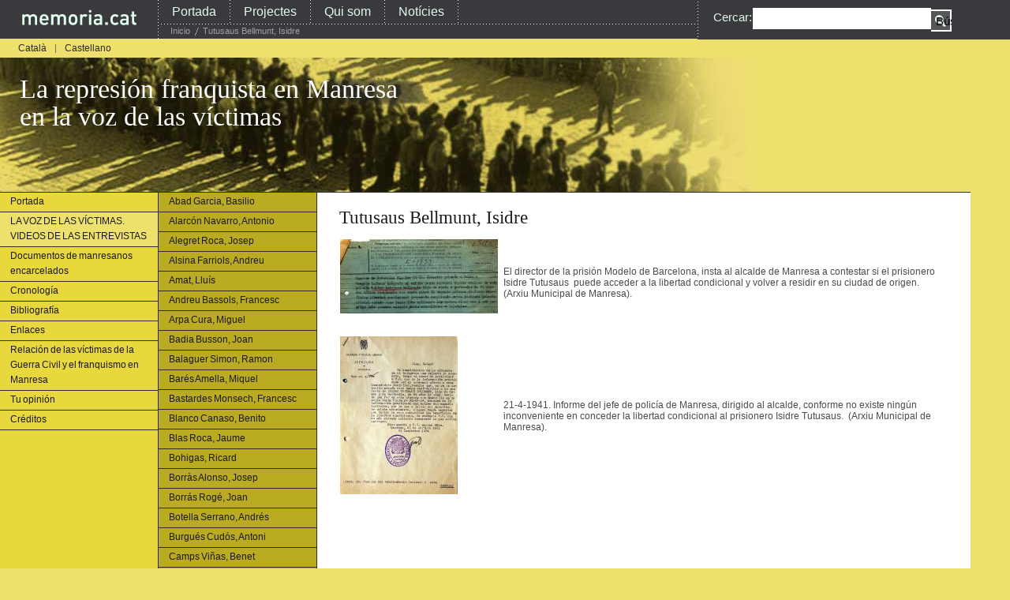

--- FILE ---
content_type: text/html; charset=utf-8
request_url: http://www1.memoria.cat/presos/es/content/tutusaus-bellmunt-isidre
body_size: 28978
content:
<!DOCTYPE html PUBLIC "-//W3C//DTD XHTML 1.0 Strict//EN" "http://www.w3.org/TR/xhtml1/DTD/xhtml1-strict.dtd">
<html xmlns="http://www.w3.org/1999/xhtml">
<head>
<meta http-equiv="Content-Type" content="text/html; charset=utf-8" />
	<title>Tutusaus Bellmunt, Isidre | La repressió franquista a Manresa en la veu de les víctimes</title>
        <meta http-equiv="Content-Type" content="text/html; charset=utf-8" />
<link rel="shortcut icon" href="/presos/sites/default/files/favicon.ico" type="image/x-icon" />
        <link type="text/css" rel="stylesheet" media="all" href="/presos/sites/memoria.cat.presos/files/css/css_80ee7c25fb19731c91b5cd191c4ccff2.css" />
<link type="text/css" rel="stylesheet" media="screen" href="/presos/sites/all/modules/tree_menus/tree_menus.css?D" />
<link type="text/css" rel="stylesheet" media="screen" href="/presos/sites/memoria.cat.presos/files/css/css_40ff98ad16b787af2519f24c12c0b235.css" />
        <script type="text/javascript" src="/presos/sites/memoria.cat.presos/files/js/js_593714427fcfcb04463b6ec5becf9df1.js"></script>
<script type="text/javascript">
<!--//--><![CDATA[//><!--
jQuery.extend(Drupal.settings, { "basePath": "/presos/", "lightbox2": { "rtl": "0", "file_path": "/presos/(\\w\\w/)sites/memoria.cat.presos/files", "default_image": "/presos/sites/all/modules/lightbox2/images/brokenimage.jpg", "border_size": 10, "font_color": "000", "box_color": "fff", "top_position": "", "overlay_opacity": "0.8", "overlay_color": "000", "disable_close_click": true, "resize_sequence": 0, "resize_speed": 400, "fade_in_speed": 400, "slide_down_speed": 600, "use_alt_layout": false, "disable_resize": false, "disable_zoom": false, "force_show_nav": false, "show_caption": true, "loop_items": false, "node_link_text": "View Image Details", "node_link_target": false, "image_count": "Image !current of !total", "video_count": "Video !current of !total", "page_count": "Page !current of !total", "lite_press_x_close": "press \x3ca href=\"#\" onclick=\"hideLightbox(); return FALSE;\"\x3e\x3ckbd\x3ex\x3c/kbd\x3e\x3c/a\x3e to close", "download_link_text": "", "enable_login": false, "enable_contact": false, "keys_close": "c x 27", "keys_previous": "p 37", "keys_next": "n 39", "keys_zoom": "z", "keys_play_pause": "32", "display_image_size": "", "image_node_sizes": "()", "trigger_lightbox_classes": "", "trigger_lightbox_group_classes": "", "trigger_slideshow_classes": "", "trigger_lightframe_classes": "", "trigger_lightframe_group_classes": "", "custom_class_handler": 0, "custom_trigger_classes": "", "disable_for_gallery_lists": true, "disable_for_acidfree_gallery_lists": true, "enable_acidfree_videos": true, "slideshow_interval": 5000, "slideshow_automatic_start": true, "slideshow_automatic_exit": true, "show_play_pause": true, "pause_on_next_click": false, "pause_on_previous_click": true, "loop_slides": false, "iframe_width": 600, "iframe_height": 400, "iframe_border": 1, "enable_video": false }, "cron": { "basePath": "/presos/es/poormanscron", "runNext": 1768504990 } });
//--><!]]>
</script>
		<style media="all" type="text/css">@import "/presos/themes/2Mcat_Presos/css/all.css";</style>
		<!--[if IE]><link rel="stylesheet" type="text/css" href="/presos/themes/2Mcat_Presos/css/ie.css" media="screen"/><![endif]--> 
</head>
<body>
<div id="main">
	<div id="page">
		<div id="seo-bottom-container">
<!-- content start -->
			<div id="content"><div id="language" style="padding-top: 5px;"><ul><li class="ca first"><a href="/presos/ca/content/tutusaus-bellmunt-isidre" class="language-link">Català</a></li>
<li class="es last active"><a href="/presos/es/content/tutusaus-bellmunt-isidre" class="language-link active">Castellano</a></li>
</ul></div>
				<h1><span style="color: rgb(255, 255, 255);">La represi&oacute;n franquista en Manresa<br />en la voz de las v&iacute;ctimas</span></h1>
				<div class="inner-page">
<!-- cont start -->
					<div class="cont">
						<h2>Tutusaus Bellmunt, Isidre</h2>																																				    <div class="cont">
    <table width="100%" cellspacing="1" cellpadding="1" border="0">
<tbody style="border: 0pt none ;">
<tr>
<td><a href="http://www1.memoria.cat/presos/sites/memoria.cat.presos/files/images/isidre-tutusaus-1.jpg"><span class="inline inline-left"><img height="94" width="200" src="http://www1.memoria.cat/presos/sites/memoria.cat.presos/files/images/isidre-tutusaus-1.thumbnail.jpg" class="image image-thumbnail" /></span></a>&nbsp;</td>
<td>El director de la prisi&oacute;n Modelo de Barcelona, insta al alcalde de Manresa a contestar si el prisionero Isidre Tutusaus&nbsp; puede acceder a la libertad condicional y volver a residir en su ciudad de origen. (Arxiu Municipal de Manresa).</td>
</tr>
<tr>
<td><a href="http://www1.memoria.cat/presos/sites/memoria.cat.presos/files/images/isidre-tutusaus-2.jpg"><span class="inline inline-left"><img height="200" width="149" src="http://www1.memoria.cat/presos/sites/memoria.cat.presos/files/images/isidre-tutusaus-2.thumbnail.jpg" class="image image-thumbnail" /></span></a></td>
<td>21-4-1941. Informe del jefe de polic&iacute;a de Manresa, dirigido al alcalde, conforme no existe ning&uacute;n inconveniente en conceder la libertad condicional al prisionero Isidre Tutusaus.&nbsp; (Arxiu Municipal de Manresa).</td>
</tr>
</tbody>
</table>
  </div>
                          <p>&nbsp;</p>

  
  
					</div>
<!-- cont end <> sidenav start -->
					<div class="sidenav">
						<!--  -->
						<ul><li class="menu-1  menu-481"><a href="/presos/es/content/portada" title="Portada">Portada</a></li>
<li class="menu-2  menu-469 first"><a href="/presos/es/content/la-voz-de-las-v%C3%ADctimas-videos-de-las-entrevistas" title="La voz de las víctimas. Videos de las entrevistas">LA VOZ DE LAS VÍCTIMAS. VIDEOS DE LAS ENTREVISTAS</a></li>
<li class="menu-3  menu-474 active-trail"><a href="/presos/es/content/documentos-de-manresanos-encarcelados" title="Documentos de manresanos encarcelados">Documentos de manresanos encarcelados</a></li>
<li class="menu-4  menu-781"><a href="/presos/es/content/cronolog%C3%AD" title="Cronología">Cronología</a></li>
<li class="menu-5  menu-478"><a href="/presos/es/content/bibliograf%C3%AD" title="Bibliografía">Bibliografía</a></li>
<li class="menu-6  menu-789"><a href="/presos/es/content/enlaces" title="Enllaços">Enlaces</a></li>
<li class="menu-7  menu-790"><a href="/presos/es/content/relaci%C3%B3n-de-las-v%C3%ADctimas-de-la-guerra-civil-y-el-franquismo-en-manresa" title="Relació de les víctimes de la Guerra Civil i el franquisme a Manresa">Relación de las víctimas de la Guerra Civil y el franquismo en Manresa</a></li>
<li class="menu-8  menu-803"><a href="/presos/es/content/tu-opini%C3%B3n" title="Tu opinión">Tu opinión</a></li>
<li class="menu-9  menu-782"><a href="/presos/es/content/cr%C3%A9ditos" title="Creditos">Créditos</a></li>
</ul>						<!-- print $custom_5; -->
						<ul><li class="menu-1  menu-635"><a href="/presos/es/content/abad-garcia-basilio" title="Abad Garcia, Basilio">Abad Garcia, Basilio</a></li>
<li class="menu-2  menu-636 first"><a href="/presos/es/content/alarco%CC%81n-navarro-antonio" title="Alarcón Navarro, Antonio">Alarcón Navarro, Antonio</a></li>
<li class="menu-3  menu-637"><a href="/presos/es/content/alegret-roca-josep" title="Alegret Roca, Josep">Alegret Roca, Josep</a></li>
<li class="menu-4  menu-638"><a href="/presos/es/content/alsina-farriols-andreu" title="Alsina Farriols, Andreu">Alsina Farriols, Andreu</a></li>
<li class="menu-5  menu-639"><a href="/presos/es/content/amat-llui%CC%81s" title="Amat, Lluís">Amat, Lluís</a></li>
<li class="menu-6  menu-775"><a href="/presos/es/content/andreu-bassols-francesc" title="Andreu Bassols, Francesc">Andreu Bassols, Francesc</a></li>
<li class="menu-7  menu-640"><a href="/presos/es/content/arpa-cura-miguel" title="Arpa Cura, Miguel">Arpa Cura, Miguel</a></li>
<li class="menu-8  menu-641"><a href="/presos/es/content/badia-busson-joan" title="Badia Busson, Joan">Badia Busson, Joan</a></li>
<li class="menu-9  menu-642"><a href="/presos/es/content/balaguer-simon-ramon" title="Balaguer Simon, Ramon">Balaguer Simon, Ramon</a></li>
<li class="menu-10  menu-643"><a href="/presos/es/content/bare%CC%81s-amella-miquel" title="Barés Amella, Miquel">Barés Amella, Miquel</a></li>
<li class="menu-11  menu-644"><a href="/presos/es/content/bastardes-monsech-francesc" title="Bastardes Monsech, Francesc">Bastardes Monsech, Francesc</a></li>
<li class="menu-12  menu-645"><a href="/presos/es/content/blanco-canaso-benito" title="Blanco Canaso, Benito">Blanco Canaso, Benito</a></li>
<li class="menu-13  menu-646"><a href="/presos/es/content/blas-roca-jaume" title="Blas Roca, Jaume">Blas Roca, Jaume</a></li>
<li class="menu-14  menu-647"><a href="/presos/es/content/bohigas-ricard" title="Bohigas, Ricard">Bohigas, Ricard</a></li>
<li class="menu-15  menu-648"><a href="/presos/es/content/borra%CC%80s-alonso-josep" title="Borràs Alonso, Josep">Borràs Alonso, Josep</a></li>
<li class="menu-16  menu-649"><a href="/presos/es/content/borra%CC%81s-roge%CC%81-joan" title="Borrás Rogé, Joan">Borrás Rogé, Joan</a></li>
<li class="menu-17  menu-650"><a href="/presos/es/content/botella-serrano-andre%CC%81s" title="Botella Serrano, Andrés">Botella Serrano, Andrés</a></li>
<li class="menu-18  menu-651"><a href="/presos/es/content/burgue%CC%81s-cudo%CC%81s-antoni" title="Burgués Cudós, Antoni">Burgués Cudós, Antoni</a></li>
<li class="menu-19  menu-652"><a href="/presos/es/content/camps-vin%CC%83-benet" title="Camps Viñas, Benet">Camps Viñas, Benet</a></li>
<li class="menu-20  menu-653"><a href="/presos/es/content/candel-garcia-gonzalo" title="Candel Garcia, Gonzalo">Candel Garcia, Gonzalo</a></li>
<li class="menu-21  menu-654"><a href="/presos/es/content/canellas-baliellas-francesc" title="Canellas Baliellas, Francesc">Canellas Baliellas, Francesc</a></li>
<li class="menu-22  menu-655"><a href="/presos/es/content/casanovas-brunet-enric" title="Casanovas Brunet, Enric">Casanovas Brunet, Enric</a></li>
<li class="menu-23  menu-656"><a href="/presos/es/content/casas-guix-baldomer" title="Casas Guix, Baldomer">Casas Guix, Baldomer</a></li>
<li class="menu-24  menu-657"><a href="/presos/es/content/casas-guix-manuel" title="Casas Guix, Manuel">Casas Guix, Manuel</a></li>
<li class="menu-25  menu-779"><a href="/presos/es/content/cecchini-torrens-joaquim" title="Cecchini Torrens, Joaquim">Cecchini Torrens, Joaquim</a></li>
<li class="menu-26  menu-658"><a href="/presos/es/content/charles-valp-jaime" title="Charles Valp, Jaime">Charles Valp, Jaime</a></li>
<li class="menu-27  menu-659"><a href="/presos/es/content/checa-benito-enrique" title="Checa Benito, Enrique">Checa Benito, Enrique</a></li>
<li class="menu-28  menu-660"><a href="/presos/es/content/claret-llobet-joan-b" title="Claret Llobet, Joan B.">Claret Llobet, Joan B.</a></li>
<li class="menu-29  menu-661"><a href="/presos/es/content/climent-pala%CC%80-josep" title="Climent Palà, Josep">Climent Palà, Josep</a></li>
<li class="menu-30  menu-662"><a href="/presos/es/content/clotet-isanta-ca%CC%80ndid" title="Clotet Isanta, Càndid">Clotet Isanta, Càndid</a></li>
<li class="menu-31  menu-663"><a href="/presos/es/content/coll-serra-marti%CC%81" title="Coll Serra, Martí">Coll Serra, Martí</a></li>
<li class="menu-32  menu-664"><a href="/presos/es/content/coll-serra-ramon" title="Coll Serra, Ramon">Coll Serra, Ramon</a></li>
<li class="menu-33  menu-665"><a href="/presos/es/content/cortina-guitart-valenti%CC%81" title="Cortina Guitart, Valentí">Cortina Guitart, Valentí</a></li>
<li class="menu-34  menu-666"><a href="/presos/es/content/costa-tan%CC%83a%CC%81-eudald" title="Costa Tañá, Eudald">Costa Tañá, Eudald</a></li>
<li class="menu-35  menu-667"><a href="/presos/es/content/cuartero-pinillo-toma%CC%81s" title="Cuartero Pinillo, Tomás">Cuartero Pinillo, Tomás</a></li>
<li class="menu-36  menu-668"><a href="/presos/es/content/daltet-puig-joan" title="Daltet Puig, Joan">Daltet Puig, Joan</a></li>
<li class="menu-37  menu-669"><a href="/presos/es/content/espinalt-prat-rosa" title="Espinalt Prat, Rosa">Espinalt Prat, Rosa</a></li>
<li class="menu-38  menu-670"><a href="/presos/es/content/espinalt-mateu" title="Espinalt, Mateu">Espinalt, Mateu</a></li>
<li class="menu-39  menu-671"><a href="/presos/es/content/espun%CC%83-feixas-josep" title="Espuña Feixas, Josep">Espuña Feixas, Josep</a></li>
<li class="menu-40  menu-672"><a href="/presos/es/content/estiarte-betria-antoni" title="Estiarte Betria, Antoni">Estiarte Betria, Antoni</a></li>
<li class="menu-41  menu-673"><a href="/presos/es/content/febas-arenillas-fermi%CC%81n" title="Febas Arenillas, Fermín">Febas Arenillas, Fermín</a></li>
<li class="menu-42  menu-674"><a href="/presos/es/content/feliu-miro%CC%81-antonieta" title="Feliu Miró, Antonieta">Feliu Miró, Antonieta</a></li>
<li class="menu-43  menu-675"><a href="/presos/es/content/figueras-roca-llui%CC%81s" title="Figueras Roca, Lluís">Figueras Roca, Lluís</a></li>
<li class="menu-44  menu-676"><a href="/presos/es/content/font-cardona-gregori" title="Font Cardona, Gregori">Font Cardona, Gregori</a></li>
<li class="menu-45  menu-677"><a href="/presos/es/content/font-escat-josep" title="Font Escat, Josep">Font Escat, Josep</a></li>
<li class="menu-46  menu-678"><a href="/presos/es/content/fornells-parera-joaquim" title="Fornells Parera, Joaquim">Fornells Parera, Joaquim</a></li>
<li class="menu-47  menu-679"><a href="/presos/es/content/gall-salle%CC%81s-maurici" title="Gall Sallés, Maurici">Gall Sallés, Maurici</a></li>
<li class="menu-48  menu-680"><a href="/presos/es/content/garcia-bonias-amparo" title="Garcia Bonias, Amparo">Garcia Bonias, Amparo</a></li>
<li class="menu-49  menu-681"><a href="/presos/es/content/garcia-garcimarti%CC%81n-teo%CC%81dulo" title="Garcia Garcimartín, Teódulo">Garcia Garcimartín, Teódulo</a></li>
<li class="menu-50  menu-682"><a href="/presos/es/content/garcia-go%CC%81mez-diego" title="Garcia Gómez, Diego">Garcia Gómez, Diego</a></li>
<li class="menu-51  menu-780"><a href="/presos/es/content/garriga-boneri-alfons" title="Garriga Boneri, Alfons">Garriga Boneri, Alfons</a></li>
<li class="menu-52  menu-683"><a href="/presos/es/content/gavi%CC%81n-fabrillo-jose%CC%81" title="Gavín Fabrillo, José">Gavín Fabrillo, José</a></li>
<li class="menu-53  menu-684"><a href="/presos/es/content/gonza%CC%81lez-ura-emilio" title="González Ura, Emilio">González Ura, Emilio</a></li>
<li class="menu-54  menu-685"><a href="/presos/es/content/grau-sauleda-nata%CC%80lia" title="Grau Sauleda, Natàlia">Grau Sauleda, Natàlia</a></li>
<li class="menu-55  menu-686"><a href="/presos/es/content/guadayol-ponay-francisco" title="Guadayol Ponay, Francisco">Guadayol Ponay, Francisco</a></li>
<li class="menu-56  menu-687"><a href="/presos/es/content/guillaumet-figuera-esteve" title="Guillaumet Figuera, Esteve">Guillaumet Figuera, Esteve</a></li>
<li class="menu-57  menu-688"><a href="/presos/es/content/herna%CC%81ndez-sixto-julio" title="Hernández Sixto, Julio">Hernández Sixto, Julio</a></li>
<li class="menu-58  menu-689"><a href="/presos/es/content/homs-montserrat-mari%C3%A0" title="Homs Montserrat, Marià">Homs Montserrat, Marià</a></li>
<li class="menu-59  menu-690"><a href="/presos/es/content/indurain-zabala-francisco" title="Indurain Zabala, Francisco">Indurain Zabala, Francisco</a></li>
<li class="menu-60  menu-691"><a href="/presos/es/content/invers-pi-antonio" title="Invers Pi, Antonio">Invers Pi, Antonio</a></li>
<li class="menu-61  menu-692"><a href="/presos/es/content/lambiez-saez-jose%CC%81" title="Lambiez Saez, José">Lambiez Saez, José</a></li>
<li class="menu-62  menu-693"><a href="/presos/es/content/la%CC%81zaro-ortiz-anastasio" title="Lázaro Ortiz, Anastasio">Lázaro Ortiz, Anastasio</a></li>
<li class="menu-63  menu-694"><a href="/presos/es/content/llovet-cardona-empar" title="Llovet Cardona, Empar">Llovet Cardona, Empar</a></li>
<li class="menu-64  menu-695"><a href="/presos/es/content/lluma%CC%80-vila-niceforo" title="Llumà Vila, Niceforo">Llumà Vila, Niceforo</a></li>
<li class="menu-65  menu-696"><a href="/presos/es/content/magi%CC%81-alborch-manuel" title="Magí Alborch, Manuel">Magí Alborch, Manuel</a></li>
<li class="menu-66  menu-697"><a href="/presos/es/content/marti%CC%81nez-carren%CC%83o-rafael" title="Martínez Carreño, Rafael">Martínez Carreño, Rafael</a></li>
<li class="menu-67  menu-698"><a href="/presos/es/content/marti%CC%81nez-espinosa-emilia%CC%80" title="Martínez Espinosa, Emilià">Martínez Espinosa, Emilià</a></li>
<li class="menu-68  menu-699"><a href="/presos/es/content/marti%CC%81nez-gaya%CC%80-ricard" title="Martínez Gayà, Ricard">Martínez Gayà, Ricard</a></li>
<li class="menu-69  menu-700"><a href="/presos/es/content/marti%CC%81nez-orosco-teo%CC%81fila" title="Martínez Orosco, Teófila">Martínez Orosco, Teófila</a></li>
<li class="menu-70  menu-701"><a href="/presos/es/content/molins-rius-josep" title="Molins Rius, Josep">Molins Rius, Josep</a></li>
<li class="menu-71  menu-702"><a href="/presos/es/content/molto%CC%81-pe%CC%81rez-vicenc%CC%A7" title="Moltó Pérez, Vicenç">Moltó Pérez, Vicenç</a></li>
<li class="menu-72  menu-703"><a href="/presos/es/content/monter-zanuy-antoni" title="Montaner Zanuy, Antoni">Monter Zanuy, Antoni</a></li>
<li class="menu-73  menu-704"><a href="/presos/es/content/morales-marti%CC%81n-manuel" title="Morales Martín, Manuel">Morales Martín, Manuel</a></li>
<li class="menu-74  menu-705"><a href="/presos/es/content/munill-cuevas-antonio" title="Munill Cuevas, Antonio">Munill Cuevas, Antonio</a></li>
<li class="menu-75  menu-706"><a href="/presos/es/content/muntala%CC%80-segura-isidre" title="Muntalà Segura, Isidre">Muntalà Segura, Isidre</a></li>
<li class="menu-76  menu-707"><a href="/presos/es/content/mur-bardaji%CC%81-josep" title="Mur Bardají, Josep">Mur Bardají, Josep</a></li>
<li class="menu-77  menu-708"><a href="/presos/es/content/navarro-cruz-joan" title="Navarro Cruz, Joan">Navarro Cruz, Joan</a></li>
<li class="menu-78  menu-709"><a href="/presos/es/content/nebot-ramos-ramon" title="Nebot Ramos, Ramon">Nebot Ramos, Ramon</a></li>
<li class="menu-79  menu-710"><a href="/presos/es/content/oliva-firmat-josep" title="Oliva Firmat, Josep">Oliva Firmat, Josep</a></li>
<li class="menu-80  menu-711"><a href="/presos/es/content/oliver-gutie%CC%81rrez-antonio" title="Oliver Gutiérrez, Antonio">Oliver Gutiérrez, Antonio</a></li>
<li class="menu-81  menu-712"><a href="/presos/es/content/oriol-bonjorn-antoni" title="Oriol Bonjorn, Antoni">Oriol Bonjorn, Antoni</a></li>
<li class="menu-82  menu-713"><a href="/presos/es/content/pala%CC%80-josep" title="Palà, Josep">Palà, Josep</a></li>
<li class="menu-83  menu-714"><a href="/presos/es/content/parera-mensa-francesc" title="Parera Mensa, Francesc">Parera Mensa, Francesc</a></li>
<li class="menu-84  menu-715"><a href="/presos/es/content/pericas-figuerola-joan" title="Pericas Figuerola, Joan">Pericas Figuerola, Joan</a></li>
<li class="menu-85  menu-716"><a href="/presos/es/content/pi-calmet-josep" title="Pi Calmet, Josep">Pi Calmet, Josep</a></li>
<li class="menu-86  menu-717"><a href="/presos/es/content/pinto%CC%81-llobateras-joan" title="Pintó Llobateras, Joan">Pintó Llobateras, Joan</a></li>
<li class="menu-87  menu-718"><a href="/presos/es/content/planell-casas-josep" title="Planell Casas, Josep">Planell Casas, Josep</a></li>
<li class="menu-88  menu-719"><a href="/presos/es/content/planell-oller-angel" title="Planell Oller, Angel">Planell Oller, Angel</a></li>
<li class="menu-89  menu-720"><a href="/presos/es/content/prune%CC%81s-sato%CC%81-emili" title="Prunés Sató, Emili">Prunés Sató, Emili</a></li>
<li class="menu-90  menu-721"><a href="/presos/es/content/puigarnau-rey-llui%CC%81s" title="Puigarnau Rey, Lluís">Puigarnau Rey, Lluís</a></li>
<li class="menu-91  menu-722"><a href="/presos/es/content/ramon-careta-josep" title="Ramon Careta, Josep">Ramon Careta, Josep</a></li>
<li class="menu-92  menu-723"><a href="/presos/es/content/raurich-canemases-jaume" title="Raurich Canemases, Jaume">Raurich Canemases, Jaume</a></li>
<li class="menu-93  menu-724"><a href="/presos/es/content/reig-sopena-josep" title="Reig Sopena, Josep">Reig Sopena, Josep</a></li>
<li class="menu-94  menu-725"><a href="/presos/es/content/ribas-morancho-josep" title="Ribas Morancho, Josep">Ribas Morancho, Josep</a></li>
<li class="menu-95  menu-726"><a href="/presos/es/content/ribas-torras-ignasi" title="Ribas Torras, Ignasi">Ribas Torras, Ignasi</a></li>
<li class="menu-96  menu-727"><a href="/presos/es/content/riera-arola-maria%CC%80" title="Riera Arola, Marià">Riera Arola, Marià</a></li>
<li class="menu-97  menu-606"><a href="/presos/es/content/romeral-ferna%CC%81ndez-teresa" title="Romeral Fernández, Teresa">Romeral Fernández, Teresa</a></li>
<li class="menu-98  menu-728"><a href="/presos/es/content/rosell-canal-josep" title="Rosell Canal, Josep">Rosell Canal, Josep</a></li>
<li class="menu-99  menu-729"><a href="/presos/es/content/rovira-barde%CC%81s-josep" title="Rovira Bardés, Josep">Rovira Bardés, Josep</a></li>
<li class="menu-100  menu-730"><a href="/presos/es/content/rovira-torne%CC%81-onofre" title="Rovira Torné, Onofre">Rovira Torné, Onofre</a></li>
<li class="menu-101  menu-794"><a href="/presos/es/content/sala-alegre-jaume" title="Sala Alegre, Jaume">Sala Alegre, Jaume</a></li>
<li class="menu-102  menu-731"><a href="/presos/es/content/sala-aymerich-pere" title="Sala Aymerich, Pere">Sala Aymerich, Pere</a></li>
<li class="menu-103  menu-732"><a href="/presos/es/content/sala-sebastia%CC%80-llui%CC%81s" title="Sala Sebastià, Lluís">Sala Sebastià, Lluís</a></li>
<li class="menu-104  menu-733"><a href="/presos/es/content/salas-plazas-manuel" title="Salas Plazas, Manuel">Salas Plazas, Manuel</a></li>
<li class="menu-105  menu-734"><a href="/presos/es/content/salle%CC%81s-pujol-llui%CC%81s" title="Sallés Pujol, Lluís">Sallés Pujol, Lluís</a></li>
<li class="menu-106  menu-735"><a href="/presos/es/content/salvador-perramon-daniel" title="Salvador Perramon, Daniel">Salvador Perramon, Daniel</a></li>
<li class="menu-107  menu-736"><a href="/presos/es/content/sanjose%CC%81-torollo-julia%CC%81n" title="Sanjosé Torollo, Julián">Sanjosé Torollo, Julián</a></li>
<li class="menu-108  menu-737"><a href="/presos/es/content/sa%CC%81nchez-pe%CC%81rez-saturnino" title="Sánchez Pérez, Saturnino">Sánchez Pérez, Saturnino</a></li>
<li class="menu-109  menu-738"><a href="/presos/es/content/serra-vilarasau-vi%CC%81ctor" title="Serra Vilarasau, Víctor">Serra Vilarasau, Víctor</a></li>
<li class="menu-110  menu-739"><a href="/presos/es/content/serramalera-matamala-llui%CC%81s" title="Serramalera Matamala, Lluís">Serramalera Matamala, Lluís</a></li>
<li class="menu-111  menu-740"><a href="/presos/es/content/simon-sala-fe%CC%80lix" title="Simon Sala, Fèlix">Simon Sala, Fèlix</a></li>
<li class="menu-112  menu-741"><a href="/presos/es/content/simon-joaquim" title="Simon, Joaquim">Simon, Joaquim</a></li>
<li class="menu-113  menu-777"><a href="/presos/es/content/sol%C3%A0-sardans-anna" title="Solà Sardans, Anna">Solà Sardans, Anna</a></li>
<li class="menu-114  menu-742"><a href="/presos/es/content/tapias-casanovas-francesc" title="Tapias Casanovas, Francesc">Tapias Casanovas, Francesc</a></li>
<li class="menu-115  menu-743"><a href="/presos/es/content/tarre%CC%81s-sala-pere" title="Tarrés Sala, Pere">Tarrés Sala, Pere</a></li>
<li class="menu-116  menu-778"><a href="/presos/es/content/tarr%C3%A9s-torres-josep" title="Tarrés Torres, Josep">Tarrés Torres, Josep</a></li>
<li class="menu-117  menu-744"><a href="/presos/es/content/tasias-criat-ramon" title="Tasias Criat, Ramon">Tasias Criat, Ramon</a></li>
<li class="menu-118  menu-745"><a href="/presos/es/content/torra-pujol-josep" title="Torra Pujol, Josep">Torra Pujol, Josep</a></li>
<li class="menu-119  menu-746"><a href="/presos/es/content/torras-oller-esteve" title="Torras Oller, Esteve">Torras Oller, Esteve</a></li>
<li class="menu-120  menu-747"><a href="/presos/es/content/torrents-caus-david" title="Torrents Caus, David">Torrents Caus, David</a></li>
<li class="menu-121  menu-748"><a href="/presos/es/content/torres-sa%CC%81nchez-francesc" title="Torres Sánchez, Francesc">Torres Sánchez, Francesc</a></li>
<li class="menu-122  menu-749"><a href="/presos/es/content/tulleuda-hortal-francesc" title="Tulleuda Hortal, Francesc">Tulleuda Hortal, Francesc</a></li>
<li class="menu-123  menu-750 active-trail"><a href="/presos/es/content/tutusaus-bellmunt-isidre" title="Tutusaus Bellmunt, Isidre" class="active">Tutusaus Bellmunt, Isidre</a></li>
<li class="menu-124  menu-751"><a href="/presos/es/content/valero-barrios-juan" title="Valero Barrios, Juan">Valero Barrios, Juan</a></li>
<li class="menu-125  menu-752"><a href="/presos/es/content/vendrell-masque-felip" title="Vendrell Masque, Felip">Vendrell Masque, Felip</a></li>
<li class="menu-126  menu-753"><a href="/presos/es/content/vendrell-valls-carme" title="Vendrell Valls, Carme">Vendrell Valls, Carme</a></li>
<li class="menu-127  menu-754"><a href="/presos/es/content/vila-ortonoves-josep" title="Vila Ortonoves, Josep">Vila Ortonoves, Josep</a></li>
<li class="menu-128  menu-755"><a href="/presos/es/content/vilarasau-arnau-llui%CC%81s" title="Vilarasau Arnau, Lluís">Vilarasau Arnau, Lluís</a></li>
<li class="menu-129  menu-756"><a href="/presos/es/content/vilarasau-arnau-vicenc%CC%A7" title="Vilarasau Arnau, Vicenç">Vilarasau Arnau, Vicenç</a></li>
<li class="menu-130  menu-757"><a href="/presos/es/content/vilella-bertra-jacint" title="Vilella Bertra, Jacint">Vilella Bertra, Jacint</a></li>
</ul>					</div>
<!-- sidenav end -->
				</div>
				<div class="bottom-links">
<ul>
<li>Web de la memoria y historia de Manresa. Todos los derechos reservados</li>
<li><a href="http://www1.memoria.cat/presos/es/content/cr%C3%A9ditos">Cr&eacute;ditos</a></li>
<li><a href="http://www1.memoria.cat/llic%C3%A8ncia-mem%C3%B2riacat">Licencia</a></li>
</ul>
</div>
<p>&nbsp;</p>
				
			</div>
<!-- content end -->
		</div>
		<div id="seo-top-container">
			<!-- header start -->
				<div id="header">
					<!-- logo start -->
					<strong class="logo"><a href="http://www.memoria.cat">MemoriaCat</a></strong>
					<!-- logo end <> menu-block start -->
					<div class="menu-block">
						<div class="menu-block-bg">
							<div class="top-nav">
								
<ul class="tree-menu menu-3">
<li class="item-1-1 first"><a href="http://www1.memoria.cat">Portada</a></li>
<li class="item-1-2"><a href="http://www1.memoria.cat/projectes">Projectes</a></li>
<li class="item-1-3"><a href="http://www1.memoria.cat/quisom">Qui som</a></li>
<li class="item-1-4 last"><a href="http://www1.memoria.cat/notícies">Notícies</a></li>
</ul>
							<div class="form">
                            
                            <span class="value-search">Cercar:</span> 
								<form action="/presos/es/content/tutusaus-bellmunt-isidre"  accept-charset="UTF-8" method="post" id="search-theme-form">
<div><div id="search" class="container-inline">
  <div class="form-item" id="edit-search-theme-form-1-wrapper">
 <label for="edit-search-theme-form-1">Buscar en este sitio: </label>
 <input type="text" maxlength="128" name="search_theme_form" id="edit-search-theme-form-1" size="15" value="" title="Escriba lo que quiere buscar." class="form-text" />
</div>
<input type="submit" name="op" id="edit-submit-1" value="Búsqueda"  class="form-submit" />
<input type="hidden" name="form_build_id" id="form-PiwxTRKr6ajsz25XQFMAjF1eHRJAKeo5zMdtCa_ucR8" value="form-PiwxTRKr6ajsz25XQFMAjF1eHRJAKeo5zMdtCa_ucR8"  />
<input type="hidden" name="form_id" id="edit-search-theme-form" value="search_theme_form"  />
</div>

</div></form>
							</div>
							<!-- form end -->
							</div>
							<div class="bottom-nav">
								<!-- breadcrumbs start -->
								<ul>
									<li><a href="/presos/es">Inicio</a></li><li>Tutusaus Bellmunt, Isidre</li>
								</ul>
								<!-- breadcrumbs end -->
								
							</div>
						</div>
					</div>
					<!-- menu-block end -->
				</div>
				<!-- header end -->
			</div>
		<div id="footer">
									<div>
								<a class="up-link" href="#"><img src="/presos/themes/2Mcat_Presos/images/footere-up-link.gif" width="11" height="9" alt="" /></a>
			</div>
		</div>
	</div>
</div>
<script type="text/javascript" src="/presos/sites/memoria.cat.presos/files/js/js_78c2dd12f8b63101caed96d258850fa9.js"></script>
<script type="text/javascript">
<!--//--><![CDATA[//><!--
jQuery.extend(Drupal.settings, { "googleCSE": { "language": "es" } });
//--><!]]>
</script>
</body>
</html>

--- FILE ---
content_type: text/css
request_url: http://www1.memoria.cat/presos/sites/memoria.cat.presos/files/css/css_80ee7c25fb19731c91b5cd191c4ccff2.css
body_size: 34173
content:

.node-unpublished{background-color:#fff4f4;}.preview .node{background-color:#ffffea;}#node-admin-filter ul{list-style-type:none;padding:0;margin:0;width:100%;}#node-admin-buttons{float:left;margin-left:0.5em;clear:right;}td.revision-current{background:#ffc;}.node-form .form-text{display:block;width:95%;}.node-form .container-inline .form-text{display:inline;width:auto;}.node-form .standard{clear:both;}.node-form textarea{display:block;width:95%;}.node-form .attachments fieldset{float:none;display:block;}.terms-inline{display:inline;}


fieldset{margin-bottom:1em;padding:.5em;}form{margin:0;padding:0;}hr{height:1px;border:1px solid gray;}img{border:0;}table{border-collapse:collapse;}th{text-align:left;padding-right:1em;border-bottom:3px solid #ccc;}.clear-block:after{content:".";display:block;height:0;clear:both;visibility:hidden;}.clear-block{display:inline-block;}/*_\*/
* html .clear-block{height:1%;}.clear-block{display:block;}/* End hide from IE-mac */



body.drag{cursor:move;}th.active img{display:inline;}tr.even,tr.odd{background-color:#eee;border-bottom:1px solid #ccc;padding:0.1em 0.6em;}tr.drag{background-color:#fffff0;}tr.drag-previous{background-color:#ffd;}td.active{background-color:#ddd;}td.checkbox,th.checkbox{text-align:center;}tbody{border-top:1px solid #ccc;}tbody th{border-bottom:1px solid #ccc;}thead th{text-align:left;padding-right:1em;border-bottom:3px solid #ccc;}.breadcrumb{padding-bottom:.5em}div.indentation{width:20px;height:1.7em;margin:-0.4em 0.2em -0.4em -0.4em;padding:0.42em 0 0.42em 0.6em;float:left;}div.tree-child{background:url(/presos/misc/tree.png) no-repeat 11px center;}div.tree-child-last{background:url(/presos/misc/tree-bottom.png) no-repeat 11px center;}div.tree-child-horizontal{background:url(/presos/misc/tree.png) no-repeat -11px center;}.error{color:#e55;}div.error{border:1px solid #d77;}div.error,tr.error{background:#fcc;color:#200;padding:2px;}.warning{color:#e09010;}div.warning{border:1px solid #f0c020;}div.warning,tr.warning{background:#ffd;color:#220;padding:2px;}.ok{color:#008000;}div.ok{border:1px solid #00aa00;}div.ok,tr.ok{background:#dfd;color:#020;padding:2px;}.item-list .icon{color:#555;float:right;padding-left:0.25em;clear:right;}.item-list .title{font-weight:bold;}.item-list ul{margin:0 0 0.75em 0;padding:0;}.item-list ul li{margin:0 0 0.25em 1.5em;padding:0;list-style:disc;}ol.task-list li.active{font-weight:bold;}.form-item{margin-top:1em;margin-bottom:1em;}tr.odd .form-item,tr.even .form-item{margin-top:0;margin-bottom:0;white-space:nowrap;}tr.merge-down,tr.merge-down td,tr.merge-down th{border-bottom-width:0 !important;}tr.merge-up,tr.merge-up td,tr.merge-up th{border-top-width:0 !important;}.form-item input.error,.form-item textarea.error,.form-item select.error{border:2px solid red;}.form-item .description{font-size:0.85em;}.form-item label{display:block;font-weight:bold;}.form-item label.option{display:inline;font-weight:normal;}.form-checkboxes,.form-radios{margin:1em 0;}.form-checkboxes .form-item,.form-radios .form-item{margin-top:0.4em;margin-bottom:0.4em;}.marker,.form-required{color:#f00;}.more-link{text-align:right;}.more-help-link{font-size:0.85em;text-align:right;}.nowrap{white-space:nowrap;}.item-list .pager{clear:both;text-align:center;}.item-list .pager li{background-image:none;display:inline;list-style-type:none;padding:0.5em;}.pager-current{font-weight:bold;}.tips{margin-top:0;margin-bottom:0;padding-top:0;padding-bottom:0;font-size:0.9em;}dl.multiselect dd.b,dl.multiselect dd.b .form-item,dl.multiselect dd.b select{font-family:inherit;font-size:inherit;width:14em;}dl.multiselect dd.a,dl.multiselect dd.a .form-item{width:10em;}dl.multiselect dt,dl.multiselect dd{float:left;line-height:1.75em;padding:0;margin:0 1em 0 0;}dl.multiselect .form-item{height:1.75em;margin:0;}.container-inline div,.container-inline label{display:inline;}ul.primary{border-collapse:collapse;padding:0 0 0 1em;white-space:nowrap;list-style:none;margin:5px;height:auto;line-height:normal;border-bottom:1px solid #bbb;}ul.primary li{display:inline;}ul.primary li a{background-color:#ddd;border-color:#bbb;border-width:1px;border-style:solid solid none solid;height:auto;margin-right:0.5em;padding:0 1em;text-decoration:none;}ul.primary li.active a{background-color:#fff;border:1px solid #bbb;border-bottom:#fff 1px solid;}ul.primary li a:hover{background-color:#eee;border-color:#ccc;border-bottom-color:#eee;}ul.secondary{border-bottom:1px solid #bbb;padding:0.5em 1em;margin:5px;}ul.secondary li{display:inline;padding:0 1em;border-right:1px solid #ccc;}ul.secondary a{padding:0;text-decoration:none;}ul.secondary a.active{border-bottom:4px solid #999;}#autocomplete{position:absolute;border:1px solid;overflow:hidden;z-index:100;}#autocomplete ul{margin:0;padding:0;list-style:none;}#autocomplete li{background:#fff;color:#000;white-space:pre;cursor:default;}#autocomplete li.selected{background:#0072b9;color:#fff;}html.js input.form-autocomplete{background-image:url(/presos/misc/throbber.gif);background-repeat:no-repeat;background-position:100% 2px;}html.js input.throbbing{background-position:100% -18px;}html.js fieldset.collapsed{border-bottom-width:0;border-left-width:0;border-right-width:0;margin-bottom:0;height:1em;}html.js fieldset.collapsed *{display:none;}html.js fieldset.collapsed legend{display:block;}html.js fieldset.collapsible legend a{padding-left:15px;background:url(/presos/misc/menu-expanded.png) 5px 75% no-repeat;}html.js fieldset.collapsed legend a{background-image:url(/presos/misc/menu-collapsed.png);background-position:5px 50%;}* html.js fieldset.collapsed legend,* html.js fieldset.collapsed legend *,* html.js fieldset.collapsed table *{display:inline;}html.js fieldset.collapsible{position:relative;}html.js fieldset.collapsible legend a{display:block;}html.js fieldset.collapsible .fieldset-wrapper{overflow:auto;}.resizable-textarea{width:95%;}.resizable-textarea .grippie{height:9px;overflow:hidden;background:#eee url(/presos/misc/grippie.png) no-repeat center 2px;border:1px solid #ddd;border-top-width:0;cursor:s-resize;}html.js .resizable-textarea textarea{margin-bottom:0;width:100%;display:block;}.draggable a.tabledrag-handle{cursor:move;float:left;height:1.7em;margin:-0.4em 0 -0.4em -0.5em;padding:0.42em 1.5em 0.42em 0.5em;text-decoration:none;}a.tabledrag-handle:hover{text-decoration:none;}a.tabledrag-handle .handle{margin-top:4px;height:13px;width:13px;background:url(/presos/misc/draggable.png) no-repeat 0 0;}a.tabledrag-handle-hover .handle{background-position:0 -20px;}.joined + .grippie{height:5px;background-position:center 1px;margin-bottom:-2px;}.teaser-checkbox{padding-top:1px;}div.teaser-button-wrapper{float:right;padding-right:5%;margin:0;}.teaser-checkbox div.form-item{float:right;margin:0 5% 0 0;padding:0;}textarea.teaser{display:none;}html.js .no-js{display:none;}.progress{font-weight:bold;}.progress .bar{background:#fff url(/presos/misc/progress.gif);border:1px solid #00375a;height:1.5em;margin:0 0.2em;}.progress .filled{background:#0072b9;height:1em;border-bottom:0.5em solid #004a73;width:0%;}.progress .percentage{float:right;}.progress-disabled{float:left;}.ahah-progress{float:left;}.ahah-progress .throbber{width:15px;height:15px;margin:2px;background:transparent url(/presos/misc/throbber.gif) no-repeat 0px -18px;float:left;}tr .ahah-progress .throbber{margin:0 2px;}.ahah-progress-bar{width:16em;}#first-time strong{display:block;padding:1.5em 0 .5em;}tr.selected td{background:#ffc;}table.sticky-header{margin-top:0;background:#fff;}#clean-url.install{display:none;}html.js .js-hide{display:none;}#system-modules div.incompatible{font-weight:bold;}#system-themes-form div.incompatible{font-weight:bold;}span.password-strength{visibility:hidden;}input.password-field{margin-right:10px;}div.password-description{padding:0 2px;margin:4px 0 0 0;font-size:0.85em;max-width:500px;}div.password-description ul{margin-bottom:0;}.password-parent{margin:0 0 0 0;}input.password-confirm{margin-right:10px;}.confirm-parent{margin:5px 0 0 0;}span.password-confirm{visibility:hidden;}span.password-confirm span{font-weight:normal;}

ul.menu{list-style:none;border:none;text-align:left;}ul.menu li{margin:0 0 0 0.5em;}li.expanded{list-style-type:circle;list-style-image:url(/presos/misc/menu-expanded.png);padding:0.2em 0.5em 0 0;margin:0;}li.collapsed{list-style-type:disc;list-style-image:url(/presos/misc/menu-collapsed.png);padding:0.2em 0.5em 0 0;margin:0;}li.leaf{list-style-type:square;list-style-image:url(/presos/misc/menu-leaf.png);padding:0.2em 0.5em 0 0;margin:0;}li a.active{color:#000;}td.menu-disabled{background:#ccc;}ul.links{margin:0;padding:0;}ul.links.inline{display:inline;}ul.links li{display:inline;list-style-type:none;padding:0 0.5em;}.block ul{margin:0;padding:0 0 0.25em 1em;}

#permissions td.module{font-weight:bold;}#permissions td.permission{padding-left:1.5em;}#access-rules .access-type,#access-rules .rule-type{margin-right:1em;float:left;}#access-rules .access-type .form-item,#access-rules .rule-type .form-item{margin-top:0;}#access-rules .mask{clear:both;}#user-login-form{text-align:center;}#user-admin-filter ul{list-style-type:none;padding:0;margin:0;width:100%;}#user-admin-buttons{float:left;margin-left:0.5em;clear:right;}#user-admin-settings fieldset .description{font-size:0.85em;padding-bottom:.5em;}.profile{clear:both;margin:1em 0;}.profile .picture{float:right;margin:0 1em 1em 0;}.profile h3{border-bottom:1px solid #ccc;}.profile dl{margin:0 0 1.5em 0;}.profile dt{margin:0 0 0.2em 0;font-weight:bold;}.profile dd{margin:0 0 1em 0;}



.field .field-label,.field .field-label-inline,.field .field-label-inline-first{font-weight:bold;}.field .field-label-inline,.field .field-label-inline-first{display:inline;}.field .field-label-inline{visibility:hidden;}.node-form .content-multiple-table td.content-multiple-drag{width:30px;padding-right:0;}.node-form .content-multiple-table td.content-multiple-drag a.tabledrag-handle{padding-right:.5em;}.node-form .content-add-more .form-submit{margin:0;}.node-form .number{display:inline;width:auto;}.node-form .text{width:auto;}.form-item #autocomplete .reference-autocomplete{white-space:normal;}.form-item #autocomplete .reference-autocomplete label{display:inline;font-weight:normal;}#content-field-overview-form .advanced-help-link,#content-display-overview-form .advanced-help-link{margin:4px 4px 0 0;}#content-field-overview-form .label-group,#content-display-overview-form .label-group,#content-copy-export-form .label-group{font-weight:bold;}table#content-field-overview .label-add-new-field,table#content-field-overview .label-add-existing-field,table#content-field-overview .label-add-new-group{float:left;}table#content-field-overview tr.content-add-new .tabledrag-changed{display:none;}table#content-field-overview tr.content-add-new .description{margin-bottom:0;}table#content-field-overview .content-new{font-weight:bold;padding-bottom:.5em;}.advanced-help-topic h3,.advanced-help-topic h4,.advanced-help-topic h5,.advanced-help-topic h6{margin:1em 0 .5em 0;}.advanced-help-topic dd{margin-bottom:.5em;}.advanced-help-topic span.code{background-color:#EDF1F3;font-family:"Bitstream Vera Sans Mono",Monaco,"Lucida Console",monospace;font-size:0.9em;padding:1px;}.advanced-help-topic .content-border{border:1px solid #AAA}

.container-inline-date{width:auto;clear:both;display:inline-block;vertical-align:top;margin-right:0.5em;}.container-inline-date .form-item{float:none;padding:0;margin:0;}.container-inline-date .form-item .form-item{float:left;}.container-inline-date .form-item,.container-inline-date .form-item input{width:auto;}.container-inline-date .description{clear:both;}.container-inline-date .form-item input,.container-inline-date .form-item select,.container-inline-date .form-item option{margin-right:5px;}.container-inline-date .date-spacer{margin-left:-5px;}.views-right-60 .container-inline-date div{padding:0;margin:0;}.container-inline-date .date-timezone .form-item{float:none;width:auto;clear:both;}#calendar_div,#calendar_div td,#calendar_div th{margin:0;padding:0;}#calendar_div,.calendar_control,.calendar_links,.calendar_header,.calendar{width:185px;border-collapse:separate;margin:0;}.calendar td{padding:0;}span.date-display-single{}span.date-display-start{}span.date-display-end{}span.date-display-separator{}.date-repeat-input{float:left;width:auto;margin-right:5px;}.date-repeat-input select{min-width:7em;}.date-repeat fieldset{clear:both;float:none;}.date-views-filter-wrapper{min-width:250px;}.date-views-filter input{float:left !important;margin-right:2px !important;padding:0 !important;width:12em;min-width:12em;}.date-nav{width:100%;}.date-nav div.date-prev{text-align:left;width:24%;float:left;}.date-nav div.date-next{text-align:right;width:24%;float:right;}.date-nav div.date-heading{text-align:center;width:50%;float:left;}.date-nav div.date-heading h3{margin:0;padding:0;}.date-clear{float:none;clear:both;display:block;}.date-clear-block{float:none;width:auto;clear:both;}.date-clear-block:after{content:" ";display:block;height:0;clear:both;visibility:hidden;}.date-clear-block{display:inline-block;}/*_\*/
 * html .date-clear-block{height:1%;}.date-clear-block{display:block;}/* End hide from IE-mac */

.date-container .date-format-delete{margin-top:1.8em;margin-left:1.5em;float:left;}.date-container .date-format-name{float:left;}.date-container .date-format-type{float:left;padding-left:10px;}.date-container .select-container{clear:left;float:left;}div.date-calendar-day{line-height:1;width:40px;float:left;margin:6px 10px 0 0;background:#F3F3F3;border-top:1px solid #eee;border-left:1px solid #eee;border-right:1px solid #bbb;border-bottom:1px solid #bbb;color:#999;text-align:center;font-family:Georgia,Arial,Verdana,sans;}div.date-calendar-day span{display:block;text-align:center;}div.date-calendar-day span.month{font-size:.9em;background-color:#B5BEBE;color:white;padding:2px;text-transform:uppercase;}div.date-calendar-day span.day{font-weight:bold;font-size:2em;}div.date-calendar-day span.year{font-size:.9em;padding:2px;}

#ui-datepicker-div table,#ui-datepicker-div td,#ui-datepicker-div th{margin:0;padding:0;}#ui-datepicker-div,#ui-datepicker-div table,.ui-datepicker-div,.ui-datepicker-div table,.ui-datepicker-inline,.ui-datepicker-inline table{font-size:12px !important;}.ui-datepicker-div,.ui-datepicker-inline,#ui-datepicker-div{margin:0;padding:0;border:0;outline:0;line-height:1.3;text-decoration:none;font-size:100%;list-style:none;background:#ffffff;border:2px solid #d3d3d3;font-family:Verdana,Arial,sans-serif;font-size:1.1em;margin:0;padding:2.5em .5em .5em .5em;position:relative;width:15.5em;}#ui-datepicker-div{background:#ffffff;display:none;z-index:9999;}.ui-datepicker-inline{display:block;float:left;}.ui-datepicker-control{display:none;}.ui-datepicker-current{display:none;}.ui-datepicker-next,.ui-datepicker-prev{background:#e6e6e6 url(/presos/sites/all/modules/date/date_popup/themes/images/e6e6e6_40x100_textures_02_glass_75.png) 0 50% repeat-x;left:.5em;position:absolute;top:.5em;}.ui-datepicker-next{left:14.6em;}.ui-datepicker-next:hover,.ui-datepicker-prev:hover{background:#dadada url(/presos/sites/all/modules/date/date_popup/themes/images/dadada_40x100_textures_02_glass_75.png) 0 50% repeat-x;}.ui-datepicker-next a,.ui-datepicker-prev a{background:url(/presos/sites/all/modules/date/date_popup/themes/images/888888_7x7_arrow_left.gif) 50% 50% no-repeat;border:1px solid #d3d3d3;cursor:pointer;display:block;font-size:1em;height:1.4em;text-indent:-999999px;width:1.3em;}.ui-datepicker-next a{background:url(/presos/sites/all/modules/date/date_popup/themes/images/888888_7x7_arrow_right.gif) 50% 50% no-repeat;}.ui-datepicker-prev a:hover{background:url(/presos/sites/all/modules/date/date_popup/themes/images/454545_7x7_arrow_left.gif) 50% 50% no-repeat;}.ui-datepicker-next a:hover{background:url(/presos/sites/all/modules/date/date_popup/themes/images/454545_7x7_arrow_right.gif) 50% 50% no-repeat;}.ui-datepicker-prev a:active{background:url(/presos/sites/all/modules/date/date_popup/themes/images/222222_7x7_arrow_left.gif) 50% 50% no-repeat;}.ui-datepicker-next a:active{background:url(/presos/sites/all/modules/date/date_popup/themes/images/222222_7x7_arrow_right.gif) 50% 50% no-repeat;}.ui-datepicker-header select{background:#e6e6e6;border:1px solid #d3d3d3;color:#555555;font-size:1em;line-height:1.4em;margin:0 !important;padding:0 !important;position:absolute;top:.5em;}.ui-datepicker-header select.ui-datepicker-new-month{left:2.2em;width:7em;}.ui-datepicker-header select.ui-datepicker-new-year{left:9.4em;width:5em;}table.ui-datepicker{text-align:right;width:15.5em;}table.ui-datepicker td a{color:#555555;display:block;padding:.1em .3em .1em 0;text-decoration:none;}table.ui-datepicker tbody{border-top:none;}table.ui-datepicker tbody td a{background:#e6e6e6 url(/presos/sites/all/modules/date/date_popup/themes/images/e6e6e6_40x100_textures_02_glass_75.png) 0 50% repeat-x;border:1px solid #ffffff;cursor:pointer;}table.ui-datepicker tbody td a:hover{background:#dadada url(/presos/sites/all/modules/date/date_popup/themes/images/dadada_40x100_textures_02_glass_75.png) 0 50% repeat-x;border:1px solid #999999;color:#212121;}table.ui-datepicker tbody td a:active{background:#ffffff url(/presos/sites/all/modules/date/date_popup/themes/images/ffffff_40x100_textures_02_glass_65.png) 0 50% repeat-x;border:1px solid #dddddd;color:#222222;}table.ui-datepicker .ui-datepicker-title-row td{color:#222222;font-size:.9em;padding:.3em 0;text-align:center;text-transform:uppercase;}table.ui-datepicker .ui-datepicker-title-row td a{color:#222222;}

.timeEntry_control{vertical-align:middle;margin-left:2px;}* html .timeEntry_control{margin-top:-4px;}



.filefield-icon{margin:0 2px 0 0;}.filefield-element{margin:1em 0;white-space:normal;}.filefield-element .widget-preview{float:left;padding:0 10px 0 0;margin:0 10px 0 0;border-width:0 1px 0 0;border-style:solid;border-color:#CCC;max-width:30%;}.filefield-element .widget-edit{float:left;max-width:70%;}.filefield-element .filefield-preview{width:16em;overflow:hidden;}.filefield-element .widget-edit .form-item{margin:0 0 1em 0;}.filefield-element input.form-submit,.filefield-element input.form-file{margin:0;}.filefield-element input.progress-disabled{float:none;display:inline;}.filefield-element div.ahah-progress,.filefield-element div.throbber{display:inline;float:none;padding:1px 13px 2px 3px;}.filefield-element div.ahah-progress-bar{display:none;margin-top:4px;width:28em;padding:0;}.filefield-element div.ahah-progress-bar div.bar{margin:0;}

#google-cse-searchbox-form div,#google-cse-searchbox-form input{}#google-cse-results-searchbox-form div,#google-cse-results-searchbox-form input{}#google-cse-searchbox-form .form-radios div{display:block;}#google-cse-results-searchbox-form .form-radios div{display:block;}#google-cse-results-gadget a{margin-left:2em;}

span.inline-left{display:block;float:left;margin:5px 5px 5px 0px;}span.inline-right{display:block;float:right;margin:5px 0px 5px 5px;}span.inline-center{display:block;text-align:center;}span.inline .caption{display:block;}.image-clear{display:block;clear:both;height:1px;line-height:0px;font-size:0px;margin-bottom:-1px;}

#lightbox{position:absolute;top:40px;left:0;width:100%;z-index:100;text-align:center;line-height:0;}#lightbox a img{border:none;}#outerImageContainer{position:relative;background-color:#fff;width:250px;height:250px;margin:0 auto;min-width:240px;overflow:hidden;}#imageContainer,#frameContainer,#modalContainer{padding:10px;}#modalContainer{line-height:1em;overflow:auto;}#loading{height:25%;width:100%;text-align:center;line-height:0;position:absolute;top:40%;left:45%;*left:0%;}#hoverNav{position:absolute;top:0;left:0;height:100%;width:100%;z-index:10;}#imageContainer>#hoverNav{left:0;}#frameHoverNav{z-index:10;margin-left:auto;margin-right:auto;width:20%;position:absolute;bottom:0px;height:45px;}#imageData>#frameHoverNav{left:0;}#hoverNav a,#frameHoverNav a{outline:none;}#prevLink,#nextLink{width:49%;height:100%;background:transparent url(/presos/sites/all/modules/lightbox2/images/blank.gif) no-repeat;display:block;}#prevLink,#framePrevLink{left:0;float:left;}#nextLink,#frameNextLink{right:0;float:right;}#prevLink:hover,#prevLink:visited:hover,#prevLink.force_show_nav,#framePrevLink{background:url(/presos/sites/all/modules/lightbox2/images/prev.gif) left 15% no-repeat;}#nextLink:hover,#nextLink:visited:hover,#nextLink.force_show_nav,#frameNextLink{background:url(/presos/sites/all/modules/lightbox2/images/next.gif) right 15% no-repeat;}#prevLink:hover.force_show_nav,#prevLink:visited:hover.force_show_nav,#framePrevLink:hover,#framePrevLink:visited:hover{background:url(/presos/sites/all/modules/lightbox2/images/prev_hover.gif) left 15% no-repeat;}#nextLink:hover.force_show_nav,#nextLink:visited:hover.force_show_nav,#frameNextLink:hover,#frameNextLink:visited:hover{background:url(/presos/sites/all/modules/lightbox2/images/next_hover.gif) right 15% no-repeat;}#framePrevLink,#frameNextLink{width:45px;height:45px;display:block;position:absolute;bottom:0px;}#imageDataContainer{font:10px Verdana,Helvetica,sans-serif;background-color:#fff;margin:0 auto;line-height:1.4em;min-width:240px;}#imageData{padding:0 10px;}#imageData #imageDetails{width:70%;float:left;text-align:left;}#imageData #caption{font-weight:bold;}#imageData #numberDisplay{display:block;clear:left;padding-bottom:1.0em;}#imageData #lightbox2-node-link-text{display:block;padding-bottom:1.0em;}#imageData #bottomNav{height:66px;}.lightbox2-alt-layout #imageData #bottomNav,.lightbox2-alt-layout-data #bottomNav{margin-bottom:60px;}#lightbox2-overlay{position:absolute;top:0;left:0;z-index:90;width:100%;height:500px;background-color:#000;}#overlay_default{opacity:0.6;}#overlay_macff2{background:transparent url(/presos/sites/all/modules/lightbox2/images/overlay.png) repeat;}.clearfix:after{content:".";display:block;height:0;clear:both;visibility:hidden;}* html>body .clearfix{display:inline;width:100%;}* html .clearfix{/*_\*/
  height:1%;/* End hide from IE-mac */}#bottomNavClose{display:block;background:url(/presos/sites/all/modules/lightbox2/images/close.gif) left no-repeat;margin-top:33px;float:right;padding-top:0.7em;height:26px;width:26px;}#bottomNavClose:hover{background-position:right;}#loadingLink{display:block;background:url(/presos/sites/all/modules/lightbox2/images/loading.gif) no-repeat;width:32px;height:32px;}#bottomNavZoom{display:none;background:url(/presos/sites/all/modules/lightbox2/images/expand.gif) no-repeat;width:34px;height:34px;position:relative;left:30px;float:right;}#bottomNavZoomOut{display:none;background:url(/presos/sites/all/modules/lightbox2/images/contract.gif) no-repeat;width:34px;height:34px;position:relative;left:30px;float:right;}#lightshowPlay{margin-top:42px;float:right;margin-right:5px;margin-bottom:1px;height:20px;width:20px;background:url(/presos/sites/all/modules/lightbox2/images/play.png) no-repeat;}#lightshowPause{margin-top:42px;float:right;margin-right:5px;margin-bottom:1px;height:20px;width:20px;background:url(/presos/sites/all/modules/lightbox2/images/pause.png) no-repeat;}.lightbox2-alt-layout-data #bottomNavClose,.lightbox2-alt-layout #bottomNavClose{margin-top:93px;}.lightbox2-alt-layout-data #bottomNavZoom,.lightbox2-alt-layout-data #bottomNavZoomOut,.lightbox2-alt-layout #bottomNavZoom,.lightbox2-alt-layout #bottomNavZoomOut{margin-top:93px;}.lightbox2-alt-layout-data #lightshowPlay,.lightbox2-alt-layout-data #lightshowPause,.lightbox2-alt-layout #lightshowPlay,.lightbox2-alt-layout #lightshowPause{margin-top:102px;}.lightbox_hide_image{display:none;}#lightboxImage{-ms-interpolation-mode:bicubic;}


div.fieldgroup{margin:.5em 0 1em 0;}div.fieldgroup .content{padding-left:1em;}
.views-exposed-form .views-exposed-widget{float:left;padding:.5em 1em 0 0;}.views-exposed-form .views-exposed-widget .form-submit{margin-top:1.6em;}.views-exposed-form .form-item,.views-exposed-form .form-submit{margin-top:0;margin-bottom:0;}.views-exposed-form label{font-weight:bold;}.views-exposed-widgets{margin-bottom:.5em;}html.js a.views-throbbing,html.js span.views-throbbing{background:url(/presos/sites/all/modules/views/images/status-active.gif) no-repeat right center;padding-right:18px;}div.view div.views-admin-links{font-size:xx-small;margin-right:1em;margin-top:1em;}.block div.view div.views-admin-links{margin-top:0;}div.view div.views-admin-links ul{margin:0;padding:0;}div.view div.views-admin-links li{margin:0;padding:0 0 2px 0;z-index:201;}div.view div.views-admin-links li a{padding:0;margin:0;color:#ccc;}div.view div.views-admin-links li a:before{content:"[";}div.view div.views-admin-links li a:after{content:"]";}div.view div.views-admin-links-hover a,div.view div.views-admin-links:hover a{color:#000;}div.view div.views-admin-links-hover,div.view div.views-admin-links:hover{background:transparent;}div.view div.views-hide{display:none;}div.view div.views-hide-hover,div.view:hover div.views-hide{display:block;position:absolute;z-index:200;}div.view:hover div.views-hide{margin-top:-1.5em;}.views-view-grid tbody{border-top:none;}
*{font-size:100.01%;}html{font-size:62.5%;height:100%;}body{font:1.5em Georgia,"Times New Roman",Times,serif;margin:0;color:#3a393e;background:#eee06c;min-width:975px;height:100%;}img{border:none;}form{margin:0;padding:0;}#main{position:relative;min-height:100%;}* html #main{height:100%;}#page{width:100%;display:table;}#seo-top-container{width:100%;display:table-header-group;}#seo-bottom-container{width:100%;display:table-footer-group;}#header{overflow:hidden;height:100%;background:#3a393e;padding:0 0 0 28px;}.logo{float:left;margin-top:12px;}.logo a{float:left;text-indent:-9999px;width:145px;height:20px;overflow:hidden;background:url(/presos/themes/2Mcat_Presos/images/logo.gif) no-repeat;}.menu-block{margin:0 0 0 172px;}* html .menu-block{margin:0 0 0 169px;}.menu-block-bg{overflow:hidden;height:100%;padding:0 0 0 1px;background:url(/presos/themes/2Mcat_Presos/images/v-dot.gif) repeat-y;}.top-nav{overflow:hidden;height:100%;padding-bottom:1px;background:url(/presos/themes/2Mcat_Presos/images/h-dot.gif) repeat-x 0 100%;}.top-nav ul{margin:0;padding:0;list-style:none;}.top-nav ul li{float:left;padding-right:1px;background:url(/presos/themes/2Mcat_Presos/images/v-dot.gif) repeat-y 100% 0;font:1.06em Verdana,Geneva,Arial,Helvetica,sans-serif;}.top-nav ul li a{float:left;color:#e0fdeb;text-decoration:none;padding:6px 17px;}.top-nav ul li a.active,.top-nav ul li a:hover{background:#56565a;}.top-nav .form{right:0;position:absolute;height:50px;width:396px;background:#3A393E url(/presos/themes/2Mcat_Presos/images/v-dot.gif) repeat-y scroll 0 100%;color:#E0FDEB;font-family:Verdana,Geneva,Arial,Helvetica,sans-serif;}.value-search{position:relative;float:left;padding:13px 1px 0px 20px;}.top-nav .form label{display:none;}.top-nav .form .form-item{float:left;padding:10px 20px 0 0;}.top-nav .form .container-inline{float:left;padding:0px 0px;}.top-nav .form .form-item input{background:#FFF;color:#3A393E;padding:5px 0 5px 4px;width:220px;float:left;border:1px solid #FFFFFF;font:0.86em Verdana,Geneva,Arial,Helvetica,sans-serif;}.top-nav .form .form-submit{width:26px;height:28px;border:none;float:left;background:#FFFFFF url(/presos/themes/2Mcat_Presos/images/submit.gif) no-repeat;margin:10px 0 0 -20px;position:relative;}@media screen and (-webkit-min-device-pixel-ratio:0){.top-nav .form .form-submit{margin:12px 0 0 -20px;}}.bottom-nav{overflow:hidden;height:100%;padding:0 4px 0 10px;}.bottom-nav ul{margin:0;padding:2px 0 3px;list-style:none;float:left;overflow:hidden;}.bottom-nav ul li{float:left;font:0.73em Verdana,Geneva,Arial,Helvetica,sans-serif;color:#a0a0a2;margin-left:-5px;display:inline;padding:0 11px 1px 10px;background:url(/presos/themes/2Mcat_Presos/images/breadcrumbs-divider.gif) no-repeat 0 50%;}.bottom-nav ul li a{text-decoration:none;color:#a0a0a2;}.bottom-nav ul li a:hover{text-decoration:underline;}.bottom-nav span{float:right;padding:2px 6px 3px 7px;background:url(/presos/themes/2Mcat_Presos/images/v-dot.gif) repeat-y;font:0.8em Verdana,Geneva,Arial,Helvetica,sans-serif;}.bottom-nav span a{text-decoration:none;color:#e0fdeb;}.bottom-nav span a:hover{text-decoration:underline;}#content{overflow:hidden;height:100%;background:#eee06c;padding-bottom:149px;}#content h1{height:148px;margin:0;padding:22px 0 0 25px;background:url(/presos/themes/2Mcat_Presos/images/main-head-bg.jpg) no-repeat;color:#2a2a2a;font-size:2.26em;font-weight:normal;line-height:1.05em;}#language{background:#EEE06C none repeat scroll 0 0;clear:both;overflow:hidden;padding:4px 0 0;width:100%;}#language ul{display:inline;float:left;list-style-image:none;list-style-position:outside;list-style-type:none;margin:0 0 0 12px;overflow:hidden;padding:0 0 5px 0;}#language li{-x-system-font:none;background:transparent url(/presos/themes/2Mcat_Presos/images/bottom-links-divider.gif) no-repeat scroll 0 50%;color:#4E4D47;display:inline;float:left;font-family:Verdana,Arial,Helvetica,sans-serif;font-size:0.8em;font-size-adjust:none;font-stretch:normal;font-style:normal;font-variant:normal;font-weight:normal;line-height:normal;margin-left:-1px;padding:0 12px;}#language a{font-weight:normal;color:#2a2a2a;text-decoration:none;}#language a:hover{font-weight:normal;color:#fff;text-decoration:none;}.home-page{overflow:hidden;height:100%;padding:0 336px 0 0;}.home-page-admin{overflow:hidden;height:100%;padding:0 !important;}.main{float:left;width:100%;background:#e9d73e;overflow:hidden;}.home-page .main h2{font-size:1.53em;padding-left:45px;}.main .cont{overflow:hidden;height:100%;margin-top:2px;padding:0 40px 16px 45px;border-bottom:1px solid #a19786;}.main .cont p{margin:4px 0 0;line-height:1.26em;}.bottom-links{clear:both;overflow:hidden;width:100%;padding:4px 0 0 0;background:#eee06c;}.bottom-links ul{margin:0 0 0 12px;padding:0;list-style:none;float:left;overflow:hidden;display:inline;}.bottom-links li{float:left;font:0.8em Verdana,Arial,Helvetica,sans-serif;color:#4e4d47;padding:0 12px 0;margin-left:-1px;display:inline;background:url(/presos/themes/2Mcat_Presos/images/bottom-links-divider.gif) no-repeat 0 50%;}.bottom-links li a{color:#4e4d47;text-decoration:none;}.bottom-links li a:hover{text-decoration:underline;}.sidebar{float:right;margin:0 -336px 0 0;display:inline;width:303px;padding:0 0 0 33px;}.noticies{overflow:hidden;height:100%;background:#e9d73e;font-size:1.13em;}.home-page h2{margin:0;padding:14px 0 10px 20px;font-size:1.35em;font-weight:normal;border-bottom:1px solid #a19786;}.noticies ul{margin:0;padding:0;list-style:none;}.noticies ul li{padding:7px 20px;border-bottom:1px solid #a19786;line-height:1.11em;}.noticies ul li a{color:#3a393e;text-decoration:none;}.noticies ul li a:hover{text-decoration:underline;}.right-link{float:right;}.right-link img{display:block;}.projects{overflow:hidden;height:100%;background:#e9d73e;font-size:1.13em;margin-top:44px;}.projects ul{margin:0;padding:0;list-style:none;overflow:hidden;height:100%;}.projects ul li{border-bottom:1px solid #e9d73e;float:left;width:100%;}.projects ul li img{display:block;}#footer{overflow:hidden;width:100%;margin-top:-86px;position:relative;font:0.86em Verdana,Geneva,Arial,Helvetica,sans-serif;color:#e0fdeb;background:#3a393e;position:absolute;left:0;bottom:0;}#footer ul{margin:0;padding:5px 0 7px 8px;list-style:none;overflow:hidden;background:url(/presos/themes/2Mcat_Presos/images/h-dot.gif) repeat-x 0 100%;}* html #footer ul{overflow:visible;height:1%;}#footer ul li{float:left;padding:0 18px 0 16px;background:url(/presos/themes/2Mcat_Presos/images/footer-divider.gif) no-repeat 100% 50%;}#footer a{color:#e0fdeb;text-decoration:none;}#footer a:hover{text-decoration:underline;}#footer div{overflow:hidden;width:100%;padding-bottom:2px;}#footer p{margin:0;padding:5px 0 7px 24px;float:left;}#footer .up-link{float:right;margin:7px 9px 0 0;}.inner-page{overflow:hidden;height:100%;border-top:1px solid #302d23;border-bottom:1px solid #302d23;padding:0 30px 21px 430px;background:#fff url(/presos/themes/2Mcat_Presos/images/inner-page-bg.gif) repeat-y;color:#4b4b4b;margin-right:50px;font:0.8em Verdana,Geneva,Arial,Helvetica,sans-serif;max-width:794px;}.inner-page .cont{float:right;width:100%;}.inner-page .cont h2{margin:0;padding:19px 0 8px;color:#1d1d1d;font-weight:normal;font-family:Georgia,"Times New Roman",Times,serif;font-size:1.91em;}.inner-page .cont p{margin:6px 0 0;line-height:1.66em;}.sidenav{float:left;width:402px;margin:0 0 0 -430px;padding:0 28px 0 0;display:inline;}.sidenav ul{margin:0;padding:0 1px 0 0;list-style:none;width:200px;float:left;}.sidenav ul li{border-bottom:1px solid #302d23;line-height:1.66em;word-spacing:-1px;margin:0px !important;padding:0px !important;}.sidenav ul li a{display:block;color:#1a1a1a;height:100%;text-decoration:none;padding:2px 11px 3px 13px;}.sidenav ul li a:hover{background-color:#bbab22;}.sidenav ul li.expanded a,.sidenav ul li.active a{background:#bbab22 url(/presos/themes/2Mcat_Presos/images/sidemanu-arrow.gif) no-repeat 189px 50% !important;}.sidenav .menu-2{width:200px;}.sidenav .menu-2 li a{background-color:#bbab22;}.sidenav .menu-2 li a:hover{background-color:#fff;}.sidenav .menu-2 li.active a{background:#fff url(/presos/themes/2Mcat_Presos/images/sidemanu-arrow.gif) no-repeat 189px 50% !important;}.menu-483{background:#EEE06C none repeat scroll 0 0;}.menu-469{background:#EEE06C none repeat scroll 0 0;}.admin-right{width:980px;float:right;background-color:#fff;border:1px solid #000;padding-left:20px;min-height:361px;}.admin-left{width:250px;float:left;}.admin-left a,admin-right a{color:#302d23 !important;text-decoration:underline;}.item-list ul li{list-style-type:none !important;margin:0 !important;}ul.menu-1 ul{display:none !important;}#edit-search-theme-form-1-wrapper{margin:0 !important;}#final{padding:10px;}#final span.zliks{margin-left:100px;position:absolute;margin-top:5px;color:silver;}#final span.zliks a{color:silver;text-decoration:none;border-bottom:1px dashed silver;padding:2px 7px;}#final span.zliks a:hover{background-color:#7f7f7f;color:#e7e6e7;}


--- FILE ---
content_type: text/css
request_url: http://www1.memoria.cat/presos/themes/2Mcat_Presos/css/all.css
body_size: 11167
content:
* {
	font-size: 100.01%;
}

html {
	font-size: 62.5%;
	height: 100%; 
}

body {
	font: 1.5em Georgia, "Times New Roman", Times, serif;
	margin: 0;
	color: #3a393e;
	background: #eee06c;
	min-width: 975px;
	height: 100%; 
}

img {
	border: none;
}

form {
	margin: 0;
	padding: 0;
}
#main {
	position: relative; 
	min-height: 100%; 
}
* html #main {
	height: 100%; 
}
#page {
	width: 100%;
	display: table;
}

#seo-top-container {
	width: 100%;
	display: table-header-group;
}

#seo-bottom-container {
	width: 100%;
	display: table-footer-group;
}

/*header start*/
#header {
	overflow: hidden;
	height: 100%;
	background: #3a393e;
	padding: 0 0 0 28px;
}

/*logo start*/
.logo {
	float: left;
	margin-top: 12px;
}

.logo a {
	float: left;
	text-indent: -9999px;
	width: 145px;
	height: 20px;
	overflow: hidden;
	background: url('../images/logo.gif') no-repeat;
}

/*logo end*/
.menu-block {
	margin: 0 0 0 172px;
}
* html .menu-block {
	margin: 0 0 0 169px;
}
.menu-block-bg {
	overflow: hidden;
	height: 100%;
	padding: 0 0 0 1px;
	background: url(../images/v-dot.gif) repeat-y;
}

.top-nav {
	overflow: hidden;
	height: 100%;
	padding-bottom: 1px;
	background: url(../images/h-dot.gif) repeat-x 0 100%;
}

/* top nav start */
.top-nav ul {
	margin: 0;
	padding: 0;
	list-style: none;
}

.top-nav ul li {
	float: left;
	padding-right: 1px;
	background: url(../images/v-dot.gif) repeat-y 100% 0;
	font: 1.06em Verdana, Geneva, Arial, Helvetica, sans-serif;
}

.top-nav ul li a {
	float: left;
	color: #e0fdeb;
	text-decoration: none;
	padding: 6px 17px;
}

.top-nav ul li a.active,
.top-nav ul li a:hover {
	background: #56565a;
}

/* top nav end */
/* form start */
.top-nav .form {
	right: 0;
	position: absolute;
	height: 50px;
	width: 396px;
	background: #3A393E url(../images/v-dot.gif) repeat-y scroll 0 100%;
	color: #E0FDEB;
	font-family: Verdana,Geneva,Arial,Helvetica,sans-serif;
}

.value-search {
	position: relative;
	float: left;
	padding: 13px 1px 0px 20px;
}

.top-nav .form label {
	display: none;
}

.top-nav .form .form-item {
	float: left;
	padding: 10px 20px 0 0;
}

.top-nav .form .container-inline {
	float: left;
	padding: 0px 0px;
}

.top-nav .form .form-item input {
	background: #FFF;
	color: #3A393E;
	padding: 5px 0 5px 4px;
	width: 220px;
	float: left;
	border: 1px solid #FFFFFF;
	font: 0.86em Verdana, Geneva, Arial, Helvetica, sans-serif;
}

.top-nav .form .form-submit {
	width: 26px;
	height: 28px;
	border: none;
	float: left;
	background: #FFFFFF url(../images/submit.gif) no-repeat;
	margin: 10px 0 0 -20px;
	position: relative;
}

@media screen and (-webkit-min-device-pixel-ratio:0){

.top-nav .form .form-submit { margin: 12px 0 0 -20px;}
}
/* form end */
.bottom-nav {
	overflow: hidden;
	height: 100%;
	padding: 0 4px 0 10px;
}

/* breadcrumbs start */
.bottom-nav ul {
	margin: 0;
	padding: 2px 0 3px;
	list-style: none;
	float: left;
	overflow: hidden;
}

.bottom-nav ul li {
	float: left;
	font: 0.73em Verdana, Geneva, Arial, Helvetica, sans-serif;
	color: #a0a0a2;
	margin-left: -5px;
	display: inline;
	padding: 0 11px 1px 10px;
	background: url(../images/breadcrumbs-divider.gif) no-repeat 0 50%;
}

.bottom-nav ul li a {
	text-decoration: none;
	color: #a0a0a2;
}

.bottom-nav ul li a:hover {
	text-decoration: underline;
}

.bottom-nav span {
	float: right;
	padding: 2px 6px 3px 7px;
	background: url(../images/v-dot.gif) repeat-y;
	font: 0.8em Verdana, Geneva, Arial, Helvetica, sans-serif;
}

.bottom-nav span a {
	text-decoration: none;
	color: #e0fdeb;
}

.bottom-nav span a:hover {
	text-decoration: underline;
}

/* breadcrumbs end */
/*header end*/
#content {
	overflow: hidden;
	height: 100%;
	background: #eee06c;
	padding-bottom: 149px;
}

#content h1 {
	height: 148px;
	margin: 0;
	padding: 22px 0 0 25px;
	background: url(../images/main-head-bg.jpg) no-repeat;
	color: #2a2a2a;
	font-size: 2.26em;
	font-weight: normal;
	line-height: 1.05em;
}

#language {
	background:#EEE06C none repeat scroll 0 0;
	clear:both;
	overflow:hidden;
	padding:4px 0 0;
	width:100%;
}

#language ul {
	display:inline;
	float:left;
	list-style-image:none;
	list-style-position:outside;
	list-style-type:none;
	margin:0 0 0 12px;
	overflow:hidden;
	padding:0 0 5px 0;
}

#language li {
	-x-system-font:none;
	background:transparent url(../images/bottom-links-divider.gif) no-repeat scroll 0 50%;
	color:#4E4D47;
	display:inline;
	float:left;
	font-family:Verdana,Arial,Helvetica,sans-serif;
	font-size:0.8em;
	font-size-adjust:none;
	font-stretch:normal;
	font-style:normal;
	font-variant:normal;
	font-weight:normal;
	line-height:normal;
	margin-left:-1px;
	padding:0 12px;
}

#language a {
  font-weight: normal;
  color: #2a2a2a;
  text-decoration:none;
}

#language a:hover {
  font-weight: normal;
  color: #fff;
  text-decoration:none;
}

.home-page {
	overflow: hidden;
	height: 100%;
	padding: 0 336px 0 0;
}
.home-page-admin {
	overflow: hidden;
	height: 100%;
	padding: 0 !important;
}

/* main start */
.main {
	float: left;
	width: 100%;
	background: #e9d73e;
	overflow: hidden;
}

.home-page .main h2 {
	font-size: 1.53em;
	padding-left: 45px;
}

.main .cont {
	overflow: hidden;
	height: 100%;
	margin-top: 2px;
	padding: 0 40px 16px 45px;
	border-bottom: 1px solid #a19786;
}

.main .cont p {
	margin: 4px 0 0;
	line-height: 1.26em;
}

.bottom-links {
	clear: both;
	overflow: hidden;
	width: 100%; 
	padding: 4px 0 0 0;
	background: #eee06c;
}

.bottom-links ul {
	margin: 0 0 0 12px;
	padding: 0;
	list-style: none;
	float: left; 
	overflow: hidden;
	display: inline; 
}

.bottom-links li {
	float: left;
	font: 0.8em Verdana, Arial, Helvetica, sans-serif;
	color: #4e4d47;
	padding: 0 12px 0;
	margin-left: -1px;
	display: inline;
	background: url(../images/bottom-links-divider.gif) no-repeat 0 50%;
}

.bottom-links li a {
	color: #4e4d47;
	text-decoration: none;
}

.bottom-links li a:hover {
	text-decoration: underline;
}

/* main end */
/* sidebar start */
.sidebar {
	float: right;
	margin: 0 -336px 0 0;
	display: inline;
	width: 303px;
	padding: 0 0 0 33px;
}

/* noticies start */
.noticies {
	overflow: hidden;
	height: 100%;
	background: #e9d73e;
	font-size: 1.13em;
}

.home-page h2 {
	margin: 0;
	padding: 14px 0 10px 20px;
	font-size: 1.35em;
	font-weight: normal;
	border-bottom: 1px solid #a19786;
}

.noticies ul {
	margin: 0;
	padding: 0;
	list-style: none;
}

.noticies ul li {
	padding: 7px 20px;
	border-bottom: 1px solid #a19786;
	line-height: 1.11em;
}

.noticies ul li a {
	color: #3a393e;
	text-decoration: none;
}

.noticies ul li a:hover {
	text-decoration: underline;
}

.right-link {
	float: right;
}

.right-link img {
	display: block;
}

/* noticies end */
/* projects start */
.projects {
	overflow: hidden;
	height: 100%;
	background: #e9d73e;
	font-size: 1.13em;
	margin-top: 44px;
}

.projects ul {
	margin: 0;
	padding: 0;
	list-style: none;
	overflow: hidden;
	height: 100%;
}

.projects ul li {
	border-bottom: 1px solid #e9d73e;
	float: left;
	width: 100%;
}

.projects ul li img {
	display: block;
}

/* projects end */
/* sidebar end */
/* footer start */
#footer {
	overflow: hidden;
	width: 100%; 
	margin-top: -86px;
	position: relative; 
	font: 0.86em Verdana, Geneva, Arial, Helvetica, sans-serif;
	color: #e0fdeb;
	background: #3a393e;
	position: absolute;
	left: 0;
	bottom: 0; 
}

#footer ul {
	margin: 0;
	padding: 5px 0 7px 8px;
	list-style: none;
	overflow: hidden;
	background: url(../images/h-dot.gif) repeat-x 0 100%;
}
* html #footer ul {
	overflow: visible;
	height: 1%;
}
#footer ul li {
	float: left;
	padding: 0 18px 0 16px;
	background: url(../images/footer-divider.gif) no-repeat 100% 50%;
}

#footer a {
	color: #e0fdeb;
	text-decoration: none;
}

#footer a:hover {
	text-decoration: underline;
}

#footer div {
	overflow: hidden;
	width: 100%;
	padding-bottom: 2px;
}

#footer p {
	margin: 0;
	padding: 5px 0 7px 24px;
	float: left;
}

#footer .up-link {
	float: right;
	margin: 7px 9px 0 0;
}

/* footer end */
/* inner-page start */
.inner-page {
	overflow: hidden;
	height: 100%;
	border-top: 1px solid #302d23;
	border-bottom: 1px solid #302d23;
	padding: 0 30px 21px 430px;
	background: #fff url(../images/inner-page-bg.gif) repeat-y;
	color: #4b4b4b;
	margin-right: 50px;
	font: 0.8em Verdana, Geneva, Arial, Helvetica, sans-serif;
	max-width: 794px;
}

/* cont start */
.inner-page .cont {
	float: right;
	width: 100%;
}

.inner-page .cont h2 {
	margin: 0;
	padding: 19px 0 8px;
	color: #1d1d1d;
	font-weight: normal;
	font-family: Georgia, "Times New Roman", Times, serif;
	font-size: 1.91em;
}

.inner-page .cont p {
	margin: 6px 0 0;
	line-height: 1.66em;
}

/* cont end */
/* sidenav start */
.sidenav {
	float: left;
	width: 402px;
	margin: 0 0 0 -430px;
	padding: 0 28px 0 0;
	display: inline;
}

.sidenav ul {
	margin: 0;
	padding: 0 1px 0 0;
	list-style: none;
	width: 200px;
	float: left; 
}

.sidenav ul li {
	border-bottom: 1px solid #302d23;
	line-height: 1.66em;
	word-spacing: -1px;
	margin: 0px !important;
	padding: 0px !important;
}

.sidenav ul li a {
	display: block;
	color: #1a1a1a;
	height: 100%;
	text-decoration: none;
	padding: 2px 11px 3px 13px;
}

.sidenav ul li a:hover {
	background-color: #bbab22;
}

.sidenav ul li.expanded a, .sidenav ul li.active a {
	background: #bbab22 url(../images/sidemanu-arrow.gif) no-repeat 189px 50% !important;
}

.sidenav .menu-2 {
	width: 200px;
}

.sidenav .menu-2 li a {
	background-color: #bbab22;
}

.sidenav .menu-2 li a:hover {
	background-color: #fff;
	
}

.sidenav .menu-2 li.active a {
	background: #fff url(../images/sidemanu-arrow.gif) no-repeat 189px 50% !important;
}

.menu-483 {
	background: #EEE06C none repeat scroll 0 0;
}

.menu-469 {
	background: #EEE06C none repeat scroll 0 0;
}

/* sidenav end */
/* inner-page end */
.admin-right {
	width:980px;
	float:right;
	background-color: #fff;
	border: 1px solid #000;
	padding-left: 20px;
	min-height: 361px;
}

.admin-left {
	width:250px;
	float:left;
}

.admin-left a, admin-right a {color: #302d23 !important;text-decoration:underline;}
.item-list ul li {
	list-style-type: none !important;
	margin: 0 !important;
}
ul.menu-1 ul {
	display: none !important;
}
#edit-search-theme-form-1-wrapper{
	margin: 0 !important;
}

#final {
	padding: 10px;
}

#final span.zliks {
	margin-left: 100px;
	position: absolute;
	margin-top: 5px;
	color: silver;
}

#final span.zliks a {
	color: silver;
	text-decoration: none;
	border-bottom: 1px dashed silver;
	padding: 2px 7px;
}

#final span.zliks a:hover {
	background-color: #7f7f7f;
	color: #e7e6e7;
}
